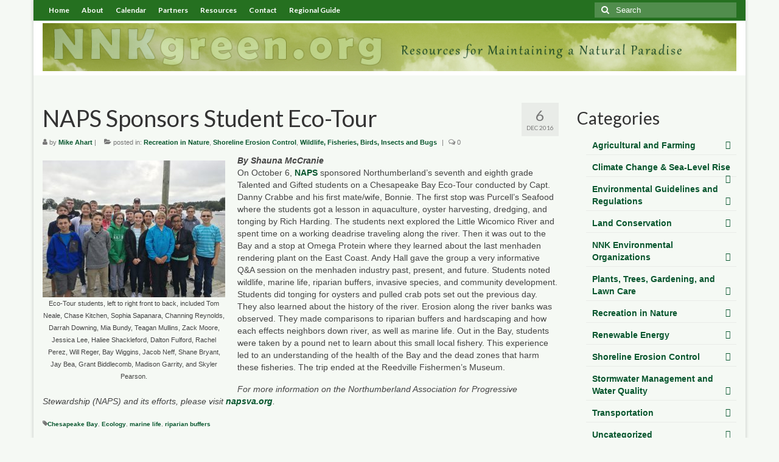

--- FILE ---
content_type: text/html; charset=UTF-8
request_url: https://www.nnkgreen.org/naps-sponsors-student-eco-tour
body_size: 13335
content:
<!DOCTYPE html>
<html class="no-js" lang="en-US" itemscope="itemscope" itemtype="https://schema.org/WebPage">
<head>
  <meta charset="UTF-8">
  <meta name="viewport" content="width=device-width, initial-scale=1.0">
  <meta http-equiv="X-UA-Compatible" content="IE=edge">
  <title>NAPS Sponsors Student Eco-Tour &#8211; Northern Neck Green</title>
<meta name='robots' content='max-image-preview:large' />
	<style>img:is([sizes="auto" i], [sizes^="auto," i]) { contain-intrinsic-size: 3000px 1500px }</style>
	<link rel='dns-prefetch' href='//www.nnkgreen.org' />
<link rel='dns-prefetch' href='//cdn.jsdelivr.net' />
<link rel='dns-prefetch' href='//fonts.googleapis.com' />
<link rel="alternate" type="application/rss+xml" title="Northern Neck Green &raquo; Feed" href="https://www.nnkgreen.org/feed" />
<link rel="alternate" type="application/rss+xml" title="Northern Neck Green &raquo; Comments Feed" href="https://www.nnkgreen.org/comments/feed" />
<script type="text/javascript">
/* <![CDATA[ */
window._wpemojiSettings = {"baseUrl":"https:\/\/s.w.org\/images\/core\/emoji\/16.0.1\/72x72\/","ext":".png","svgUrl":"https:\/\/s.w.org\/images\/core\/emoji\/16.0.1\/svg\/","svgExt":".svg","source":{"concatemoji":"https:\/\/www.nnkgreen.org\/wp-includes\/js\/wp-emoji-release.min.js?ver=6.8.3"}};
/*! This file is auto-generated */
!function(s,n){var o,i,e;function c(e){try{var t={supportTests:e,timestamp:(new Date).valueOf()};sessionStorage.setItem(o,JSON.stringify(t))}catch(e){}}function p(e,t,n){e.clearRect(0,0,e.canvas.width,e.canvas.height),e.fillText(t,0,0);var t=new Uint32Array(e.getImageData(0,0,e.canvas.width,e.canvas.height).data),a=(e.clearRect(0,0,e.canvas.width,e.canvas.height),e.fillText(n,0,0),new Uint32Array(e.getImageData(0,0,e.canvas.width,e.canvas.height).data));return t.every(function(e,t){return e===a[t]})}function u(e,t){e.clearRect(0,0,e.canvas.width,e.canvas.height),e.fillText(t,0,0);for(var n=e.getImageData(16,16,1,1),a=0;a<n.data.length;a++)if(0!==n.data[a])return!1;return!0}function f(e,t,n,a){switch(t){case"flag":return n(e,"\ud83c\udff3\ufe0f\u200d\u26a7\ufe0f","\ud83c\udff3\ufe0f\u200b\u26a7\ufe0f")?!1:!n(e,"\ud83c\udde8\ud83c\uddf6","\ud83c\udde8\u200b\ud83c\uddf6")&&!n(e,"\ud83c\udff4\udb40\udc67\udb40\udc62\udb40\udc65\udb40\udc6e\udb40\udc67\udb40\udc7f","\ud83c\udff4\u200b\udb40\udc67\u200b\udb40\udc62\u200b\udb40\udc65\u200b\udb40\udc6e\u200b\udb40\udc67\u200b\udb40\udc7f");case"emoji":return!a(e,"\ud83e\udedf")}return!1}function g(e,t,n,a){var r="undefined"!=typeof WorkerGlobalScope&&self instanceof WorkerGlobalScope?new OffscreenCanvas(300,150):s.createElement("canvas"),o=r.getContext("2d",{willReadFrequently:!0}),i=(o.textBaseline="top",o.font="600 32px Arial",{});return e.forEach(function(e){i[e]=t(o,e,n,a)}),i}function t(e){var t=s.createElement("script");t.src=e,t.defer=!0,s.head.appendChild(t)}"undefined"!=typeof Promise&&(o="wpEmojiSettingsSupports",i=["flag","emoji"],n.supports={everything:!0,everythingExceptFlag:!0},e=new Promise(function(e){s.addEventListener("DOMContentLoaded",e,{once:!0})}),new Promise(function(t){var n=function(){try{var e=JSON.parse(sessionStorage.getItem(o));if("object"==typeof e&&"number"==typeof e.timestamp&&(new Date).valueOf()<e.timestamp+604800&&"object"==typeof e.supportTests)return e.supportTests}catch(e){}return null}();if(!n){if("undefined"!=typeof Worker&&"undefined"!=typeof OffscreenCanvas&&"undefined"!=typeof URL&&URL.createObjectURL&&"undefined"!=typeof Blob)try{var e="postMessage("+g.toString()+"("+[JSON.stringify(i),f.toString(),p.toString(),u.toString()].join(",")+"));",a=new Blob([e],{type:"text/javascript"}),r=new Worker(URL.createObjectURL(a),{name:"wpTestEmojiSupports"});return void(r.onmessage=function(e){c(n=e.data),r.terminate(),t(n)})}catch(e){}c(n=g(i,f,p,u))}t(n)}).then(function(e){for(var t in e)n.supports[t]=e[t],n.supports.everything=n.supports.everything&&n.supports[t],"flag"!==t&&(n.supports.everythingExceptFlag=n.supports.everythingExceptFlag&&n.supports[t]);n.supports.everythingExceptFlag=n.supports.everythingExceptFlag&&!n.supports.flag,n.DOMReady=!1,n.readyCallback=function(){n.DOMReady=!0}}).then(function(){return e}).then(function(){var e;n.supports.everything||(n.readyCallback(),(e=n.source||{}).concatemoji?t(e.concatemoji):e.wpemoji&&e.twemoji&&(t(e.twemoji),t(e.wpemoji)))}))}((window,document),window._wpemojiSettings);
/* ]]> */
</script>
<style id='wp-emoji-styles-inline-css' type='text/css'>

	img.wp-smiley, img.emoji {
		display: inline !important;
		border: none !important;
		box-shadow: none !important;
		height: 1em !important;
		width: 1em !important;
		margin: 0 0.07em !important;
		vertical-align: -0.1em !important;
		background: none !important;
		padding: 0 !important;
	}
</style>
<link rel='stylesheet' id='wp-block-library-css' href='https://www.nnkgreen.org/wp-includes/css/dist/block-library/style.min.css?ver=6.8.3' type='text/css' media='all' />
<style id='classic-theme-styles-inline-css' type='text/css'>
/*! This file is auto-generated */
.wp-block-button__link{color:#fff;background-color:#32373c;border-radius:9999px;box-shadow:none;text-decoration:none;padding:calc(.667em + 2px) calc(1.333em + 2px);font-size:1.125em}.wp-block-file__button{background:#32373c;color:#fff;text-decoration:none}
</style>
<style id='global-styles-inline-css' type='text/css'>
:root{--wp--preset--aspect-ratio--square: 1;--wp--preset--aspect-ratio--4-3: 4/3;--wp--preset--aspect-ratio--3-4: 3/4;--wp--preset--aspect-ratio--3-2: 3/2;--wp--preset--aspect-ratio--2-3: 2/3;--wp--preset--aspect-ratio--16-9: 16/9;--wp--preset--aspect-ratio--9-16: 9/16;--wp--preset--color--black: #000;--wp--preset--color--cyan-bluish-gray: #abb8c3;--wp--preset--color--white: #fff;--wp--preset--color--pale-pink: #f78da7;--wp--preset--color--vivid-red: #cf2e2e;--wp--preset--color--luminous-vivid-orange: #ff6900;--wp--preset--color--luminous-vivid-amber: #fcb900;--wp--preset--color--light-green-cyan: #7bdcb5;--wp--preset--color--vivid-green-cyan: #00d084;--wp--preset--color--pale-cyan-blue: #8ed1fc;--wp--preset--color--vivid-cyan-blue: #0693e3;--wp--preset--color--vivid-purple: #9b51e0;--wp--preset--color--virtue-primary: #2d5c88;--wp--preset--color--virtue-primary-light: #6c8dab;--wp--preset--color--very-light-gray: #eee;--wp--preset--color--very-dark-gray: #444;--wp--preset--gradient--vivid-cyan-blue-to-vivid-purple: linear-gradient(135deg,rgba(6,147,227,1) 0%,rgb(155,81,224) 100%);--wp--preset--gradient--light-green-cyan-to-vivid-green-cyan: linear-gradient(135deg,rgb(122,220,180) 0%,rgb(0,208,130) 100%);--wp--preset--gradient--luminous-vivid-amber-to-luminous-vivid-orange: linear-gradient(135deg,rgba(252,185,0,1) 0%,rgba(255,105,0,1) 100%);--wp--preset--gradient--luminous-vivid-orange-to-vivid-red: linear-gradient(135deg,rgba(255,105,0,1) 0%,rgb(207,46,46) 100%);--wp--preset--gradient--very-light-gray-to-cyan-bluish-gray: linear-gradient(135deg,rgb(238,238,238) 0%,rgb(169,184,195) 100%);--wp--preset--gradient--cool-to-warm-spectrum: linear-gradient(135deg,rgb(74,234,220) 0%,rgb(151,120,209) 20%,rgb(207,42,186) 40%,rgb(238,44,130) 60%,rgb(251,105,98) 80%,rgb(254,248,76) 100%);--wp--preset--gradient--blush-light-purple: linear-gradient(135deg,rgb(255,206,236) 0%,rgb(152,150,240) 100%);--wp--preset--gradient--blush-bordeaux: linear-gradient(135deg,rgb(254,205,165) 0%,rgb(254,45,45) 50%,rgb(107,0,62) 100%);--wp--preset--gradient--luminous-dusk: linear-gradient(135deg,rgb(255,203,112) 0%,rgb(199,81,192) 50%,rgb(65,88,208) 100%);--wp--preset--gradient--pale-ocean: linear-gradient(135deg,rgb(255,245,203) 0%,rgb(182,227,212) 50%,rgb(51,167,181) 100%);--wp--preset--gradient--electric-grass: linear-gradient(135deg,rgb(202,248,128) 0%,rgb(113,206,126) 100%);--wp--preset--gradient--midnight: linear-gradient(135deg,rgb(2,3,129) 0%,rgb(40,116,252) 100%);--wp--preset--font-size--small: 13px;--wp--preset--font-size--medium: 20px;--wp--preset--font-size--large: 36px;--wp--preset--font-size--x-large: 42px;--wp--preset--spacing--20: 0.44rem;--wp--preset--spacing--30: 0.67rem;--wp--preset--spacing--40: 1rem;--wp--preset--spacing--50: 1.5rem;--wp--preset--spacing--60: 2.25rem;--wp--preset--spacing--70: 3.38rem;--wp--preset--spacing--80: 5.06rem;--wp--preset--shadow--natural: 6px 6px 9px rgba(0, 0, 0, 0.2);--wp--preset--shadow--deep: 12px 12px 50px rgba(0, 0, 0, 0.4);--wp--preset--shadow--sharp: 6px 6px 0px rgba(0, 0, 0, 0.2);--wp--preset--shadow--outlined: 6px 6px 0px -3px rgba(255, 255, 255, 1), 6px 6px rgba(0, 0, 0, 1);--wp--preset--shadow--crisp: 6px 6px 0px rgba(0, 0, 0, 1);}:where(.is-layout-flex){gap: 0.5em;}:where(.is-layout-grid){gap: 0.5em;}body .is-layout-flex{display: flex;}.is-layout-flex{flex-wrap: wrap;align-items: center;}.is-layout-flex > :is(*, div){margin: 0;}body .is-layout-grid{display: grid;}.is-layout-grid > :is(*, div){margin: 0;}:where(.wp-block-columns.is-layout-flex){gap: 2em;}:where(.wp-block-columns.is-layout-grid){gap: 2em;}:where(.wp-block-post-template.is-layout-flex){gap: 1.25em;}:where(.wp-block-post-template.is-layout-grid){gap: 1.25em;}.has-black-color{color: var(--wp--preset--color--black) !important;}.has-cyan-bluish-gray-color{color: var(--wp--preset--color--cyan-bluish-gray) !important;}.has-white-color{color: var(--wp--preset--color--white) !important;}.has-pale-pink-color{color: var(--wp--preset--color--pale-pink) !important;}.has-vivid-red-color{color: var(--wp--preset--color--vivid-red) !important;}.has-luminous-vivid-orange-color{color: var(--wp--preset--color--luminous-vivid-orange) !important;}.has-luminous-vivid-amber-color{color: var(--wp--preset--color--luminous-vivid-amber) !important;}.has-light-green-cyan-color{color: var(--wp--preset--color--light-green-cyan) !important;}.has-vivid-green-cyan-color{color: var(--wp--preset--color--vivid-green-cyan) !important;}.has-pale-cyan-blue-color{color: var(--wp--preset--color--pale-cyan-blue) !important;}.has-vivid-cyan-blue-color{color: var(--wp--preset--color--vivid-cyan-blue) !important;}.has-vivid-purple-color{color: var(--wp--preset--color--vivid-purple) !important;}.has-black-background-color{background-color: var(--wp--preset--color--black) !important;}.has-cyan-bluish-gray-background-color{background-color: var(--wp--preset--color--cyan-bluish-gray) !important;}.has-white-background-color{background-color: var(--wp--preset--color--white) !important;}.has-pale-pink-background-color{background-color: var(--wp--preset--color--pale-pink) !important;}.has-vivid-red-background-color{background-color: var(--wp--preset--color--vivid-red) !important;}.has-luminous-vivid-orange-background-color{background-color: var(--wp--preset--color--luminous-vivid-orange) !important;}.has-luminous-vivid-amber-background-color{background-color: var(--wp--preset--color--luminous-vivid-amber) !important;}.has-light-green-cyan-background-color{background-color: var(--wp--preset--color--light-green-cyan) !important;}.has-vivid-green-cyan-background-color{background-color: var(--wp--preset--color--vivid-green-cyan) !important;}.has-pale-cyan-blue-background-color{background-color: var(--wp--preset--color--pale-cyan-blue) !important;}.has-vivid-cyan-blue-background-color{background-color: var(--wp--preset--color--vivid-cyan-blue) !important;}.has-vivid-purple-background-color{background-color: var(--wp--preset--color--vivid-purple) !important;}.has-black-border-color{border-color: var(--wp--preset--color--black) !important;}.has-cyan-bluish-gray-border-color{border-color: var(--wp--preset--color--cyan-bluish-gray) !important;}.has-white-border-color{border-color: var(--wp--preset--color--white) !important;}.has-pale-pink-border-color{border-color: var(--wp--preset--color--pale-pink) !important;}.has-vivid-red-border-color{border-color: var(--wp--preset--color--vivid-red) !important;}.has-luminous-vivid-orange-border-color{border-color: var(--wp--preset--color--luminous-vivid-orange) !important;}.has-luminous-vivid-amber-border-color{border-color: var(--wp--preset--color--luminous-vivid-amber) !important;}.has-light-green-cyan-border-color{border-color: var(--wp--preset--color--light-green-cyan) !important;}.has-vivid-green-cyan-border-color{border-color: var(--wp--preset--color--vivid-green-cyan) !important;}.has-pale-cyan-blue-border-color{border-color: var(--wp--preset--color--pale-cyan-blue) !important;}.has-vivid-cyan-blue-border-color{border-color: var(--wp--preset--color--vivid-cyan-blue) !important;}.has-vivid-purple-border-color{border-color: var(--wp--preset--color--vivid-purple) !important;}.has-vivid-cyan-blue-to-vivid-purple-gradient-background{background: var(--wp--preset--gradient--vivid-cyan-blue-to-vivid-purple) !important;}.has-light-green-cyan-to-vivid-green-cyan-gradient-background{background: var(--wp--preset--gradient--light-green-cyan-to-vivid-green-cyan) !important;}.has-luminous-vivid-amber-to-luminous-vivid-orange-gradient-background{background: var(--wp--preset--gradient--luminous-vivid-amber-to-luminous-vivid-orange) !important;}.has-luminous-vivid-orange-to-vivid-red-gradient-background{background: var(--wp--preset--gradient--luminous-vivid-orange-to-vivid-red) !important;}.has-very-light-gray-to-cyan-bluish-gray-gradient-background{background: var(--wp--preset--gradient--very-light-gray-to-cyan-bluish-gray) !important;}.has-cool-to-warm-spectrum-gradient-background{background: var(--wp--preset--gradient--cool-to-warm-spectrum) !important;}.has-blush-light-purple-gradient-background{background: var(--wp--preset--gradient--blush-light-purple) !important;}.has-blush-bordeaux-gradient-background{background: var(--wp--preset--gradient--blush-bordeaux) !important;}.has-luminous-dusk-gradient-background{background: var(--wp--preset--gradient--luminous-dusk) !important;}.has-pale-ocean-gradient-background{background: var(--wp--preset--gradient--pale-ocean) !important;}.has-electric-grass-gradient-background{background: var(--wp--preset--gradient--electric-grass) !important;}.has-midnight-gradient-background{background: var(--wp--preset--gradient--midnight) !important;}.has-small-font-size{font-size: var(--wp--preset--font-size--small) !important;}.has-medium-font-size{font-size: var(--wp--preset--font-size--medium) !important;}.has-large-font-size{font-size: var(--wp--preset--font-size--large) !important;}.has-x-large-font-size{font-size: var(--wp--preset--font-size--x-large) !important;}
:where(.wp-block-post-template.is-layout-flex){gap: 1.25em;}:where(.wp-block-post-template.is-layout-grid){gap: 1.25em;}
:where(.wp-block-columns.is-layout-flex){gap: 2em;}:where(.wp-block-columns.is-layout-grid){gap: 2em;}
:root :where(.wp-block-pullquote){font-size: 1.5em;line-height: 1.6;}
</style>
<style id='akismet-widget-style-inline-css' type='text/css'>

			.a-stats {
				--akismet-color-mid-green: #357b49;
				--akismet-color-white: #fff;
				--akismet-color-light-grey: #f6f7f7;

				max-width: 350px;
				width: auto;
			}

			.a-stats * {
				all: unset;
				box-sizing: border-box;
			}

			.a-stats strong {
				font-weight: 600;
			}

			.a-stats a.a-stats__link,
			.a-stats a.a-stats__link:visited,
			.a-stats a.a-stats__link:active {
				background: var(--akismet-color-mid-green);
				border: none;
				box-shadow: none;
				border-radius: 8px;
				color: var(--akismet-color-white);
				cursor: pointer;
				display: block;
				font-family: -apple-system, BlinkMacSystemFont, 'Segoe UI', 'Roboto', 'Oxygen-Sans', 'Ubuntu', 'Cantarell', 'Helvetica Neue', sans-serif;
				font-weight: 500;
				padding: 12px;
				text-align: center;
				text-decoration: none;
				transition: all 0.2s ease;
			}

			/* Extra specificity to deal with TwentyTwentyOne focus style */
			.widget .a-stats a.a-stats__link:focus {
				background: var(--akismet-color-mid-green);
				color: var(--akismet-color-white);
				text-decoration: none;
			}

			.a-stats a.a-stats__link:hover {
				filter: brightness(110%);
				box-shadow: 0 4px 12px rgba(0, 0, 0, 0.06), 0 0 2px rgba(0, 0, 0, 0.16);
			}

			.a-stats .count {
				color: var(--akismet-color-white);
				display: block;
				font-size: 1.5em;
				line-height: 1.4;
				padding: 0 13px;
				white-space: nowrap;
			}
		
</style>
<link rel='stylesheet' id='virtue_theme-css' href='https://www.nnkgreen.org/wp-content/themes/virtue/assets/css/virtue.css?ver=3.4.12' type='text/css' media='all' />
<link rel='stylesheet' id='virtue_skin-css' href='https://www.nnkgreen.org/wp-content/themes/virtue/assets/css/skins/default.css?ver=3.4.12' type='text/css' media='all' />
<link rel='stylesheet' id='redux-google-fonts-virtue-css' href='https://fonts.googleapis.com/css?family=Lato%3A400%2C700&#038;ver=6.8.3' type='text/css' media='all' />
<!--[if lt IE 9]>
<script type="text/javascript" src="https://www.nnkgreen.org/wp-content/themes/virtue/assets/js/vendor/respond.min.js?ver=6.8.3" id="virtue-respond-js"></script>
<![endif]-->
<script type="text/javascript" src="https://www.nnkgreen.org/wp-includes/js/jquery/jquery.min.js?ver=3.7.1" id="jquery-core-js"></script>
<script type="text/javascript" src="https://www.nnkgreen.org/wp-includes/js/jquery/jquery-migrate.min.js?ver=3.4.1" id="jquery-migrate-js"></script>
<link rel="https://api.w.org/" href="https://www.nnkgreen.org/wp-json/" /><link rel="alternate" title="JSON" type="application/json" href="https://www.nnkgreen.org/wp-json/wp/v2/posts/605" /><link rel="EditURI" type="application/rsd+xml" title="RSD" href="https://www.nnkgreen.org/xmlrpc.php?rsd" />
<meta name="generator" content="WordPress 6.8.3" />
<link rel="canonical" href="https://www.nnkgreen.org/naps-sponsors-student-eco-tour" />
<link rel='shortlink' href='https://www.nnkgreen.org/?p=605' />
<link rel="alternate" title="oEmbed (JSON)" type="application/json+oembed" href="https://www.nnkgreen.org/wp-json/oembed/1.0/embed?url=https%3A%2F%2Fwww.nnkgreen.org%2Fnaps-sponsors-student-eco-tour" />
<link rel="alternate" title="oEmbed (XML)" type="text/xml+oembed" href="https://www.nnkgreen.org/wp-json/oembed/1.0/embed?url=https%3A%2F%2Fwww.nnkgreen.org%2Fnaps-sponsors-student-eco-tour&#038;format=xml" />
<style type="text/css">#logo {padding-top:4px;}#logo {padding-bottom:7px;}#logo {margin-left:0px;}#logo {margin-right:0px;}#nav-main {margin-top:40px;}#nav-main {margin-bottom:10px;}.headerfont, .tp-caption {font-family:Lato;}.topbarmenu ul li {font-family:Lato;}input[type=number]::-webkit-inner-spin-button, input[type=number]::-webkit-outer-spin-button { -webkit-appearance: none; margin: 0; } input[type=number] {-moz-appearance: textfield;}.quantity input::-webkit-outer-spin-button,.quantity input::-webkit-inner-spin-button {display: none;}.contentclass, .nav-tabs>.active>a, .nav-tabs>.active>a:hover, .nav-tabs>.active>a:focus {background:transparent    ;}.topclass {background:#257020    ;}body {background:#f5f9f4 ; background-position: 0% 0%;   }.product_item .product_details h5 {text-transform: none;}@media (max-width: 979px) {.nav-trigger .nav-trigger-case {position: static; display: block; width: 100%;}}.product_item .product_details h5 {min-height:40px;}[class*="wp-image"] {-webkit-box-shadow: none;-moz-box-shadow: none;box-shadow: none;border:none;}[class*="wp-image"]:hover {-webkit-box-shadow: none;-moz-box-shadow: none;box-shadow: none;border:none;}.light-dropshaddow {-webkit-box-shadow: none;-moz-box-shadow: none;box-shadow: none;}.entry-content p { margin-bottom:16px;}a:link {font-weight: bold; color: #08562e}
a:visited {color: #630b75}
</style>      <meta name="onesignal" content="wordpress-plugin"/>
            <script>

      window.OneSignalDeferred = window.OneSignalDeferred || [];

      OneSignalDeferred.push(function(OneSignal) {
        var oneSignal_options = {};
        window._oneSignalInitOptions = oneSignal_options;

        oneSignal_options['serviceWorkerParam'] = { scope: '/' };
oneSignal_options['serviceWorkerPath'] = 'OneSignalSDKWorker.js.php';

        OneSignal.Notifications.setDefaultUrl("https://www.nnkgreen.org");

        oneSignal_options['wordpress'] = true;
oneSignal_options['appId'] = '721b097c-d93c-4f37-bef0-f795869caae7';
oneSignal_options['allowLocalhostAsSecureOrigin'] = true;
oneSignal_options['welcomeNotification'] = { };
oneSignal_options['welcomeNotification']['title'] = "";
oneSignal_options['welcomeNotification']['message'] = "";
oneSignal_options['path'] = "https://www.nnkgreen.org/wp-content/plugins/onesignal-free-web-push-notifications/sdk_files/";
oneSignal_options['safari_web_id'] = "web.onesignal.auto.4924b4f0-134c-425c-876d-dc71d8371c02";
oneSignal_options['promptOptions'] = { };
oneSignal_options['notifyButton'] = { };
oneSignal_options['notifyButton']['enable'] = true;
oneSignal_options['notifyButton']['position'] = 'bottom-right';
oneSignal_options['notifyButton']['theme'] = 'default';
oneSignal_options['notifyButton']['size'] = 'medium';
oneSignal_options['notifyButton']['showCredit'] = true;
oneSignal_options['notifyButton']['text'] = {};
              OneSignal.init(window._oneSignalInitOptions);
                    });

      function documentInitOneSignal() {
        var oneSignal_elements = document.getElementsByClassName("OneSignal-prompt");

        var oneSignalLinkClickHandler = function(event) { OneSignal.Notifications.requestPermission(); event.preventDefault(); };        for(var i = 0; i < oneSignal_elements.length; i++)
          oneSignal_elements[i].addEventListener('click', oneSignalLinkClickHandler, false);
      }

      if (document.readyState === 'complete') {
           documentInitOneSignal();
      }
      else {
           window.addEventListener("load", function(event){
               documentInitOneSignal();
          });
      }
    </script>
<link rel="icon" href="https://www.nnkgreen.org/wp-content/uploads/2024/08/cropped-NNKGreen-1-32x32.png" sizes="32x32" />
<link rel="icon" href="https://www.nnkgreen.org/wp-content/uploads/2024/08/cropped-NNKGreen-1-192x192.png" sizes="192x192" />
<link rel="apple-touch-icon" href="https://www.nnkgreen.org/wp-content/uploads/2024/08/cropped-NNKGreen-1-180x180.png" />
<meta name="msapplication-TileImage" content="https://www.nnkgreen.org/wp-content/uploads/2024/08/cropped-NNKGreen-1-270x270.png" />
<style type="text/css" title="dynamic-css" class="options-output">header #logo a.brand,.logofont{font-family:Lato;line-height:40px;font-weight:400;font-style:normal;font-size:32px;}.kad_tagline{font-family:Lato;line-height:20px;font-weight:400;font-style:normal;color:#444444;font-size:14px;}.product_item .product_details h5{font-family:Lato;line-height:20px;font-weight:normal;font-style:700;font-size:16px;}h1{font-family:Lato;line-height:40px;font-weight:400;font-style:normal;font-size:38px;}h2{font-family:Lato;line-height:40px;font-weight:normal;font-style:normal;font-size:32px;}h3{font-family:Lato;line-height:40px;font-weight:400;font-style:normal;font-size:28px;}h4{font-family:Lato;line-height:40px;font-weight:400;font-style:normal;font-size:24px;}h5{font-family:Lato;line-height:24px;font-weight:700;font-style:normal;font-size:18px;}body{font-family:Verdana, Geneva, sans-serif;line-height:20px;font-weight:400;font-style:normal;font-size:14px;}#nav-main ul.sf-menu a{font-family:Lato;line-height:18px;font-weight:400;font-style:normal;font-size:10px;}#nav-second ul.sf-menu a{font-family:Lato;line-height:22px;font-weight:400;font-style:normal;font-size:18px;}.kad-nav-inner .kad-mnav, .kad-mobile-nav .kad-nav-inner li a,.nav-trigger-case{font-family:Lato;line-height:20px;font-weight:400;font-style:normal;font-size:16px;}</style></head>
<body class="wp-singular post-template-default single single-post postid-605 single-format-standard wp-embed-responsive wp-theme-virtue eio-default boxed naps-sponsors-student-eco-tour">
	<div id="kt-skip-link"><a href="#content">Skip to Main Content</a></div>
	<div id="wrapper" class="container">
	<header class="banner headerclass" itemscope itemtype="https://schema.org/WPHeader">
	<div id="topbar" class="topclass">
	<div class="container">
		<div class="row">
			<div class="col-md-6 col-sm-6 kad-topbar-left">
				<div class="topbarmenu clearfix">
				<ul id="menu-nnkgreenmenu" class="sf-menu"><li  class=" menu-item-10"><a href="https://nnkgreen.org/"><span>Home</span></a></li>
<li  class=" menu-item-289"><a href="https://www.nnkgreen.org/about"><span>About</span></a></li>
<li  class=" menu-item-320"><a href="https://www.nnkgreen.org/calendar"><span>Calendar</span></a></li>
<li  class=" menu-item-416"><a href="https://www.nnkgreen.org/partners"><span>Partners</span></a></li>
<li  class=" sf-dropdown menu-item-187"><a href="https://www.nnkgreen.org/"><span>Resources</span></a>
<ul class="sub-menu sf-dropdown-menu dropdown">
	<li  class=" menu-item-316"><a href="https://www.nnkgreen.org/environmental-resources"><span>Environmental Resources</span></a></li>
	<li  class=" sf-dropdown-submenu menu-item-330"><a href="https://www.nnkgreen.org"><span>County Resources</span></a>
	<ul class="sub-menu sf-dropdown-menu dropdown">
		<li  class=" menu-item-334"><a target="_blank" href="http://www.king-george.va.us/27/Government"><span>King George County</span></a></li>
		<li  class=" menu-item-332"><a target="_blank" href="http://www.lancova.com/page1.asp?pageID=10"><span>Lancaster County</span></a></li>
		<li  class=" menu-item-331"><a target="_blank" href="http://www.co.northumberland.va.us/countyadministration.html"><span>Northumberland County</span></a></li>
		<li  class=" menu-item-333"><a target="_blank" href="http://www.co.richmond.va.us/departments/county-administration/planning-and-zoning"><span>Richmond County</span></a></li>
		<li  class=" menu-item-329"><a target="_blank" href="https://www.westmoreland-county.org/departments/building-zoning"><span>Westmoreland County</span></a></li>
	</ul>
</li>
	<li  class=" sf-dropdown-submenu menu-item-417"><a href="https://www.nnkgreen.org"><span>Other Environmental Organizations</span></a>
	<ul class="sub-menu sf-dropdown-menu dropdown">
		<li  class=" menu-item-418"><a target="_blank" href="http://www.cbf.org/"><span>Chesapeake Bay Foundation</span></a></li>
		<li  class=" menu-item-422"><a target="_blank" href="http://www.chesapeakeconservation.org/"><span>The Conservation Partnership</span></a></li>
		<li  class=" menu-item-419"><a target="_blank" href="http://www.dcr.virginia.gov/"><span>Department of Conservation and Recreation</span></a></li>
		<li  class=" menu-item-421"><a target="_blank" href="http://www.deq.virginia.gov/"><span>Department of Environmental Quality</span></a></li>
		<li  class=" menu-item-420"><a target="_blank" href="https://www.dgif.virginia.gov/"><span>Department of Game and Inland Fisheries</span></a></li>
		<li  class=" menu-item-423"><a target="_blank" href="http://www.vims.edu/"><span>Virginia Institute of Marine Science</span></a></li>
	</ul>
</li>
</ul>
</li>
<li  class=" menu-item-177"><a href="https://www.nnkgreen.org/contact"><span>Contact</span></a></li>
<li  class=" menu-item-876"><a href="https://www.nnkgreen.org/northern-neck-chesapeake-bay-guide"><span>Regional Guide</span></a></li>
</ul>				</div>
			</div><!-- close col-md-6 --> 
			<div class="col-md-6 col-sm-6 kad-topbar-right">
				<div id="topbar-search" class="topbar-widget">
					<form role="search" method="get" class="form-search" action="https://www.nnkgreen.org/">
	<label>
		<span class="screen-reader-text">Search for:</span>
		<input type="text" value="" name="s" class="search-query" placeholder="Search">
	</label>
	<button type="submit" class="search-icon"><i class="icon-search"></i></button>
</form>				</div>
			</div> <!-- close col-md-6-->
		</div> <!-- Close Row -->
	</div> <!-- Close Container -->
</div>	<div class="container">
		<div class="row">
			<div class="col-md-12 clearfix kad-header-left">
				<div id="logo" class="logocase">
					<a class="brand logofont" href="https://www.nnkgreen.org/">
													<div id="thelogo">
								<img src="https://www.nnkgreen.org/wp-content/uploads/2024/08/BANNER-NNKgreen-2024a.jpg" alt="Northern Neck Green" width="1200" height="83" class="kad-standard-logo" />
															</div>
												</a>
									</div> <!-- Close #logo -->
			</div><!-- close logo span -->
			       
		</div> <!-- Close Row -->
					<div id="mobile-nav-trigger" class="nav-trigger">
				<button class="nav-trigger-case mobileclass collapsed" data-toggle="collapse" data-target=".kad-nav-collapse">
					<span class="kad-navbtn"><i class="icon-reorder"></i></span>
					<span class="kad-menu-name">Menu</span>
				</button>
			</div>
			<div id="kad-mobile-nav" class="kad-mobile-nav">
				<div class="kad-nav-inner mobileclass">
					<div class="kad-nav-collapse">
					<ul id="menu-nnkgreenmenu-1" class="kad-mnav"><li  class=" menu-item-10"><a href="https://nnkgreen.org/"><span>Home</span></a></li>
<li  class=" menu-item-289"><a href="https://www.nnkgreen.org/about"><span>About</span></a></li>
<li  class=" menu-item-320"><a href="https://www.nnkgreen.org/calendar"><span>Calendar</span></a></li>
<li  class=" menu-item-416"><a href="https://www.nnkgreen.org/partners"><span>Partners</span></a></li>
<li  class=" sf-dropdown menu-item-187"><a href="https://www.nnkgreen.org/"><span>Resources</span></a>
<ul class="sub-menu sf-dropdown-menu dropdown">
	<li  class=" menu-item-316"><a href="https://www.nnkgreen.org/environmental-resources"><span>Environmental Resources</span></a></li>
	<li  class=" sf-dropdown-submenu menu-item-330"><a href="https://www.nnkgreen.org"><span>County Resources</span></a>
	<ul class="sub-menu sf-dropdown-menu dropdown">
		<li  class=" menu-item-334"><a target="_blank" href="http://www.king-george.va.us/27/Government"><span>King George County</span></a></li>
		<li  class=" menu-item-332"><a target="_blank" href="http://www.lancova.com/page1.asp?pageID=10"><span>Lancaster County</span></a></li>
		<li  class=" menu-item-331"><a target="_blank" href="http://www.co.northumberland.va.us/countyadministration.html"><span>Northumberland County</span></a></li>
		<li  class=" menu-item-333"><a target="_blank" href="http://www.co.richmond.va.us/departments/county-administration/planning-and-zoning"><span>Richmond County</span></a></li>
		<li  class=" menu-item-329"><a target="_blank" href="https://www.westmoreland-county.org/departments/building-zoning"><span>Westmoreland County</span></a></li>
	</ul>
</li>
	<li  class=" sf-dropdown-submenu menu-item-417"><a href="https://www.nnkgreen.org"><span>Other Environmental Organizations</span></a>
	<ul class="sub-menu sf-dropdown-menu dropdown">
		<li  class=" menu-item-418"><a target="_blank" href="http://www.cbf.org/"><span>Chesapeake Bay Foundation</span></a></li>
		<li  class=" menu-item-422"><a target="_blank" href="http://www.chesapeakeconservation.org/"><span>The Conservation Partnership</span></a></li>
		<li  class=" menu-item-419"><a target="_blank" href="http://www.dcr.virginia.gov/"><span>Department of Conservation and Recreation</span></a></li>
		<li  class=" menu-item-421"><a target="_blank" href="http://www.deq.virginia.gov/"><span>Department of Environmental Quality</span></a></li>
		<li  class=" menu-item-420"><a target="_blank" href="https://www.dgif.virginia.gov/"><span>Department of Game and Inland Fisheries</span></a></li>
		<li  class=" menu-item-423"><a target="_blank" href="http://www.vims.edu/"><span>Virginia Institute of Marine Science</span></a></li>
	</ul>
</li>
</ul>
</li>
<li  class=" menu-item-177"><a href="https://www.nnkgreen.org/contact"><span>Contact</span></a></li>
<li  class=" menu-item-876"><a href="https://www.nnkgreen.org/northern-neck-chesapeake-bay-guide"><span>Regional Guide</span></a></li>
</ul>					</div>
				</div>
			</div>
		 
	</div> <!-- Close Container -->
	</header>
	<div class="wrap contentclass" role="document">

	<div id="content" class="container">
	<div class="row single-article" itemscope itemtype="https://schema.org/BlogPosting">
		<div class="main col-lg-9 col-md-8" role="main">
					<article class="post-605 post type-post status-publish format-standard has-post-thumbnail hentry category-recreation-in-nature category-shoreline-erosion-control category-wildlife-fisheries-birds-insects-bugs tag-chesapeake-bay tag-ecology tag-marine-life tag-riparian-buffers">
			<div class="meta_post_image" itemprop="image" itemscope itemtype="https://schema.org/ImageObject"><meta itemprop="url" content="https://www.nnkgreen.org/wp-content/uploads/2016/12/BayTour.jpg"><meta itemprop="width" content="260"><meta itemprop="height" content="193"></div><div class="postmeta updated color_gray">
	<div class="postdate bg-lightgray headerfont">
		<meta itemprop="datePublished" content="2016-12-06T09:45:47-05:00">
		<span class="postday">6</span>
		Dec 2016	</div>
</div>				<header>

				<h1 class="entry-title" itemprop="name headline">NAPS Sponsors Student Eco-Tour</h1><div class="subhead">
    <span class="postauthortop author vcard">
    <i class="icon-user"></i> by  <span itemprop="author"><a href="https://www.nnkgreen.org/author/naps" class="fn" rel="author">Mike Ahart</a></span> |</span>
      
    <span class="postedintop"><i class="icon-folder-open"></i> posted in: <a href="https://www.nnkgreen.org/category/recreation-in-nature" rel="category tag">Recreation in Nature</a>, <a href="https://www.nnkgreen.org/category/shoreline-erosion-control" rel="category tag">Shoreline Erosion Control</a>, <a href="https://www.nnkgreen.org/category/wildlife-fisheries-birds-insects-bugs" rel="category tag">Wildlife, Fisheries, Birds, Insects and Bugs</a></span>     <span class="kad-hidepostedin">|</span>
    <span class="postcommentscount">
    <i class="icon-comments-alt"></i> 0    </span>
</div>				
				</header>

				<div class="entry-content" itemprop="articleBody">
					<figure id="attachment_606" class="thumbnail wp-caption alignleft" style="width: 300px"><img fetchpriority="high" decoding="async" class="size-medium wp-image-606" src="https://www.nnkgreen.org/wp-content/uploads/2016/12/Kids-300x225.jpg" alt="Eco-Tour students, left to right front to back, included Tom Neale, Chase Kitchen, Sophia Sapanara, Channing Reynolds, Darrah Downing, Mia Bundy, Teagan Mullins, Zack Moore, Jessica Lee, Haliee Shackleford, Dalton Fulford, Rachel Perez, Will Reger, Bay Wiggins, Jacob Neff, Shane Bryant, Jay Bea, Grant Biddlecomb, Madison Garrity, and Skyler Pearson." width="300" height="225" srcset="https://www.nnkgreen.org/wp-content/uploads/2016/12/Kids-300x225.jpg 300w, https://www.nnkgreen.org/wp-content/uploads/2016/12/Kids.jpg 500w" sizes="(max-width: 300px) 100vw, 300px" /><figcaption class="caption wp-caption-text">Eco-Tour students, left to right front to back, included Tom Neale, Chase Kitchen, Sophia Sapanara, Channing Reynolds, Darrah Downing, Mia Bundy, Teagan Mullins, Zack Moore, Jessica Lee, Haliee Shackleford, Dalton Fulford, Rachel Perez, Will Reger, Bay Wiggins, Jacob Neff, Shane Bryant, Jay Bea, Grant Biddlecomb, Madison Garrity, and Skyler Pearson.</figcaption></figure>
<p><em><strong>By Shauna McCranie</strong></em><br />
On October 6, <a href="http://www.napsva.org">NAPS</a> sponsored Northumberland’s seventh and eighth grade Talented and Gifted students on a Chesapeake Bay Eco-Tour conducted by Capt. Danny Crabbe and his first mate/wife, Bonnie. The first stop was Purcell’s Seafood where the students got a lesson in aquaculture, oyster harvesting, dredging, and tonging by Rich Harding. The students next explored the Little Wicomico River and spent time on a working deadrise traveling along the river. Then it was out to the Bay and a stop at Omega Protein where they learned about the last menhaden rendering plant on the East Coast. Andy Hall gave the group a very informative Q&amp;A session on the menhaden industry past, present, and future. Students noted wildlife, marine life, riparian buffers, invasive species, and community development. Students did tonging for oysters and pulled crab pots set out the previous day. They also learned about the history of the river. Erosion along the river banks was observed. They made comparisons to riparian buffers and hardscaping and how each effects neighbors down river, as well as marine life. Out in the Bay, students were taken by a pound net to learn about this small local fishery. This experience led to an understanding of the health of the Bay and the dead zones that harm these fisheries. The trip ended at the Reedville Fishermen’s Museum.</p>
<p><em>For more information on the Northumberland Association for Progressive Stewardship (NAPS) and its efforts, please visit <strong><a href="http://www.napsva.org">napsva.org</a></strong>.</em></p>
				</div>

				<footer class="single-footer">
				<span class="posttags"><i class="icon-tag"></i><a href="https://www.nnkgreen.org/tag/chesapeake-bay" rel="tag">Chesapeake Bay</a>, <a href="https://www.nnkgreen.org/tag/ecology" rel="tag">Ecology</a>, <a href="https://www.nnkgreen.org/tag/marine-life" rel="tag">marine life</a>, <a href="https://www.nnkgreen.org/tag/riparian-buffers" rel="tag">riparian buffers</a></span><meta itemscope itemprop="mainEntityOfPage" content="https://www.nnkgreen.org/naps-sponsors-student-eco-tour" itemType="https://schema.org/WebPage" itemid="https://www.nnkgreen.org/naps-sponsors-student-eco-tour"><meta itemprop="dateModified" content="2016-12-06T09:45:47-05:00"><div itemprop="publisher" itemscope itemtype="https://schema.org/Organization"><div itemprop="logo" itemscope itemtype="https://schema.org/ImageObject"><meta itemprop="url" content="https://www.nnkgreen.org/wp-content/uploads/2024/08/BANNER-NNKgreen-2024a.jpg"><meta itemprop="width" content="1200"><meta itemprop="height" content="83"></div><meta itemprop="name" content="Northern Neck Green"></div>				</footer>
			</article>
					</div>
		<aside class="col-lg-3 col-md-4 kad-sidebar" role="complementary" itemscope itemtype="https://schema.org/WPSideBar">
	<div class="sidebar">
		<section id="categories-2" class="widget-1 widget-first widget widget_categories"><div class="widget-inner"><h3>Categories</h3>
			<ul>
					<li class="cat-item cat-item-30"><a href="https://www.nnkgreen.org/category/agriculture-farming">Agricultural and Farming</a>
</li>
	<li class="cat-item cat-item-44"><a href="https://www.nnkgreen.org/category/climate-change-sea-level-rise">Climate Change &amp; Sea-Level Rise</a>
</li>
	<li class="cat-item cat-item-39"><a href="https://www.nnkgreen.org/category/environmental-guidelines-regulations">Environmental Guidelines and Regulations</a>
</li>
	<li class="cat-item cat-item-16"><a href="https://www.nnkgreen.org/category/land-conservation">Land Conservation</a>
</li>
	<li class="cat-item cat-item-126"><a href="https://www.nnkgreen.org/category/nnk-environmental-organizations">NNK Environmental Organizations</a>
</li>
	<li class="cat-item cat-item-35"><a href="https://www.nnkgreen.org/category/plants-trees-gardening-lawn">Plants, Trees, Gardening, and Lawn Care</a>
</li>
	<li class="cat-item cat-item-45"><a href="https://www.nnkgreen.org/category/recreation-in-nature">Recreation in Nature</a>
</li>
	<li class="cat-item cat-item-94"><a href="https://www.nnkgreen.org/category/renewable-energy">Renewable Energy</a>
</li>
	<li class="cat-item cat-item-43"><a href="https://www.nnkgreen.org/category/shoreline-erosion-control">Shoreline Erosion Control</a>
</li>
	<li class="cat-item cat-item-31"><a href="https://www.nnkgreen.org/category/stormwater-management-water-quality">Stormwater Management and Water Quality</a>
</li>
	<li class="cat-item cat-item-129"><a href="https://www.nnkgreen.org/category/transportation">Transportation</a>
</li>
	<li class="cat-item cat-item-1"><a href="https://www.nnkgreen.org/category/uncategorized">Uncategorized</a>
</li>
	<li class="cat-item cat-item-127"><a href="https://www.nnkgreen.org/category/volunteer-opportunities">Volunteer Opportunities</a>
</li>
	<li class="cat-item cat-item-32"><a href="https://www.nnkgreen.org/category/waste-disposal-composting">Waste Disposal and Composting</a>
</li>
	<li class="cat-item cat-item-53"><a href="https://www.nnkgreen.org/category/wetland-protection-preservation">Wetland Protection and Preservation</a>
</li>
	<li class="cat-item cat-item-38"><a href="https://www.nnkgreen.org/category/wildlife-fisheries-birds-insects-bugs">Wildlife, Fisheries, Birds, Insects and Bugs</a>
</li>
			</ul>

			</div></section>     <section id="virtue_about_with_image-2" class="widget-2 widget virtue_about_with_image"><div class="widget-inner">    <div class="kad_img_upload_widget">
        <a href="http://www.nnkgreen.org/northern-neck-chesapeake-bay-guide" target="_self">        <img src="http://www.nnkgreen.org/wp-content/uploads/2017/02/NNCB-Guide-2016.jpg" />
        </a>            </div>

    </div></section>    
		<section id="recent-posts-2" class="widget-3 widget-last widget widget_recent_entries"><div class="widget-inner">
		<h3>Recent Posts</h3>
		<ul>
											<li>
					<a href="https://www.nnkgreen.org/now-hiring-administrative-assistant">NOW HIRING &#8211; Administrative Assistant</a>
									</li>
											<li>
					<a href="https://www.nnkgreen.org/tree-planting-project">Tree-Planting Project</a>
									</li>
											<li>
					<a href="https://www.nnkgreen.org/whats-in-your-water">What&#8217;s in Your Water?</a>
									</li>
											<li>
					<a href="https://www.nnkgreen.org/master-gardeners-achieve-advanced-water-steward-certification">Master Gardeners Achieve Advanced Water Steward Certification</a>
									</li>
											<li>
					<a href="https://www.nnkgreen.org/garden-basics-classes">Garden Basics Classes</a>
									</li>
					</ul>

		</div></section>	</div><!-- /.sidebar -->
</aside><!-- /aside -->
			</div><!-- /.row-->
		</div><!-- /.content -->
	</div><!-- /.wrap -->
	<footer id="containerfooter" class="footerclass" itemscope itemtype="https://schema.org/WPFooter">
  <div class="container">
  	<div class="row">
  								        						            </div>
        <div class="footercredits clearfix">
    		
    		<div class="footernav clearfix"><ul id="menu-nnkgreenmenu-2" class="footermenu"><li  class=" menu-item-10"><a href="https://nnkgreen.org/"><span>Home</span></a></li>
<li  class=" menu-item-289"><a href="https://www.nnkgreen.org/about"><span>About</span></a></li>
<li  class=" menu-item-320"><a href="https://www.nnkgreen.org/calendar"><span>Calendar</span></a></li>
<li  class=" menu-item-416"><a href="https://www.nnkgreen.org/partners"><span>Partners</span></a></li>
<li  class=" sf-dropdown menu-item-187"><a href="https://www.nnkgreen.org/"><span>Resources</span></a>
<ul class="sub-menu sf-dropdown-menu dropdown">
	<li  class=" menu-item-316"><a href="https://www.nnkgreen.org/environmental-resources"><span>Environmental Resources</span></a></li>
	<li  class=" sf-dropdown-submenu menu-item-330"><a href="https://www.nnkgreen.org"><span>County Resources</span></a>
	<ul class="sub-menu sf-dropdown-menu dropdown">
		<li  class=" menu-item-334"><a target="_blank" href="http://www.king-george.va.us/27/Government"><span>King George County</span></a></li>
		<li  class=" menu-item-332"><a target="_blank" href="http://www.lancova.com/page1.asp?pageID=10"><span>Lancaster County</span></a></li>
		<li  class=" menu-item-331"><a target="_blank" href="http://www.co.northumberland.va.us/countyadministration.html"><span>Northumberland County</span></a></li>
		<li  class=" menu-item-333"><a target="_blank" href="http://www.co.richmond.va.us/departments/county-administration/planning-and-zoning"><span>Richmond County</span></a></li>
		<li  class=" menu-item-329"><a target="_blank" href="https://www.westmoreland-county.org/departments/building-zoning"><span>Westmoreland County</span></a></li>
	</ul>
</li>
	<li  class=" sf-dropdown-submenu menu-item-417"><a href="https://www.nnkgreen.org"><span>Other Environmental Organizations</span></a>
	<ul class="sub-menu sf-dropdown-menu dropdown">
		<li  class=" menu-item-418"><a target="_blank" href="http://www.cbf.org/"><span>Chesapeake Bay Foundation</span></a></li>
		<li  class=" menu-item-422"><a target="_blank" href="http://www.chesapeakeconservation.org/"><span>The Conservation Partnership</span></a></li>
		<li  class=" menu-item-419"><a target="_blank" href="http://www.dcr.virginia.gov/"><span>Department of Conservation and Recreation</span></a></li>
		<li  class=" menu-item-421"><a target="_blank" href="http://www.deq.virginia.gov/"><span>Department of Environmental Quality</span></a></li>
		<li  class=" menu-item-420"><a target="_blank" href="https://www.dgif.virginia.gov/"><span>Department of Game and Inland Fisheries</span></a></li>
		<li  class=" menu-item-423"><a target="_blank" href="http://www.vims.edu/"><span>Virginia Institute of Marine Science</span></a></li>
	</ul>
</li>
</ul>
</li>
<li  class=" menu-item-177"><a href="https://www.nnkgreen.org/contact"><span>Contact</span></a></li>
<li  class=" menu-item-876"><a href="https://www.nnkgreen.org/northern-neck-chesapeake-bay-guide"><span>Regional Guide</span></a></li>
</ul></div>        	<p>&copy; 2025 Northern Neck Green - WordPress Theme by <a href="https://www.kadencewp.com/" rel="nofollow noopener noreferrer" target="_blank">Kadence WP</a></p>
    	</div>

  </div>

</footer>

		</div><!--Wrapper-->
		<script type="speculationrules">
{"prefetch":[{"source":"document","where":{"and":[{"href_matches":"\/*"},{"not":{"href_matches":["\/wp-*.php","\/wp-admin\/*","\/wp-content\/uploads\/*","\/wp-content\/*","\/wp-content\/plugins\/*","\/wp-content\/themes\/virtue\/*","\/*\\?(.+)"]}},{"not":{"selector_matches":"a[rel~=\"nofollow\"]"}},{"not":{"selector_matches":".no-prefetch, .no-prefetch a"}}]},"eagerness":"conservative"}]}
</script>
<script type="text/javascript" id="wp_slimstat-js-extra">
/* <![CDATA[ */
var SlimStatParams = {"ajaxurl":"https:\/\/www.nnkgreen.org\/wp-admin\/admin-ajax.php","baseurl":"\/","dnt":"noslimstat,ab-item","ci":"YTo0OntzOjEyOiJjb250ZW50X3R5cGUiO3M6NDoicG9zdCI7czo4OiJjYXRlZ29yeSI7czoyMDoiNDUsNDMsMzgsNTgsNTcsNTksNjAiO3M6MTA6ImNvbnRlbnRfaWQiO2k6NjA1O3M6NjoiYXV0aG9yIjtzOjQ6Im5hcHMiO30-.1d2238daa401648c6ab23f8c2855c491"};
/* ]]> */
</script>
<script defer type="text/javascript" src="https://cdn.jsdelivr.net/wp/wp-slimstat/tags/5.2.10/wp-slimstat.min.js" id="wp_slimstat-js"></script>
<script type="text/javascript" src="https://www.nnkgreen.org/wp-content/themes/virtue/assets/js/min/bootstrap-min.js?ver=3.4.12" id="bootstrap-js"></script>
<script type="text/javascript" src="https://www.nnkgreen.org/wp-includes/js/hoverIntent.min.js?ver=1.10.2" id="hoverIntent-js"></script>
<script type="text/javascript" src="https://www.nnkgreen.org/wp-includes/js/imagesloaded.min.js?ver=5.0.0" id="imagesloaded-js"></script>
<script type="text/javascript" src="https://www.nnkgreen.org/wp-includes/js/masonry.min.js?ver=4.2.2" id="masonry-js"></script>
<script type="text/javascript" src="https://www.nnkgreen.org/wp-content/themes/virtue/assets/js/min/plugins-min.js?ver=3.4.12" id="virtue_plugins-js"></script>
<script type="text/javascript" src="https://www.nnkgreen.org/wp-content/themes/virtue/assets/js/min/magnific-popup-min.js?ver=3.4.12" id="magnific-popup-js"></script>
<script type="text/javascript" id="virtue-lightbox-init-js-extra">
/* <![CDATA[ */
var virtue_lightbox = {"loading":"Loading...","of":"%curr% of %total%","error":"The Image could not be loaded."};
/* ]]> */
</script>
<script type="text/javascript" src="https://www.nnkgreen.org/wp-content/themes/virtue/assets/js/min/virtue-lightbox-init-min.js?ver=3.4.12" id="virtue-lightbox-init-js"></script>
<script type="text/javascript" src="https://www.nnkgreen.org/wp-content/themes/virtue/assets/js/min/main-min.js?ver=3.4.12" id="virtue_main-js"></script>
<script type="text/javascript" src="https://cdn.onesignal.com/sdks/web/v16/OneSignalSDK.page.js?ver=1.0.0" id="remote_sdk-js" defer="defer" data-wp-strategy="defer"></script>
	</body>
</html>

--- FILE ---
content_type: text/html; charset=UTF-8
request_url: https://www.nnkgreen.org/wp-admin/admin-ajax.php
body_size: 3
content:
110193.bcdba8537e7373d77acc4fd3f96cafbb